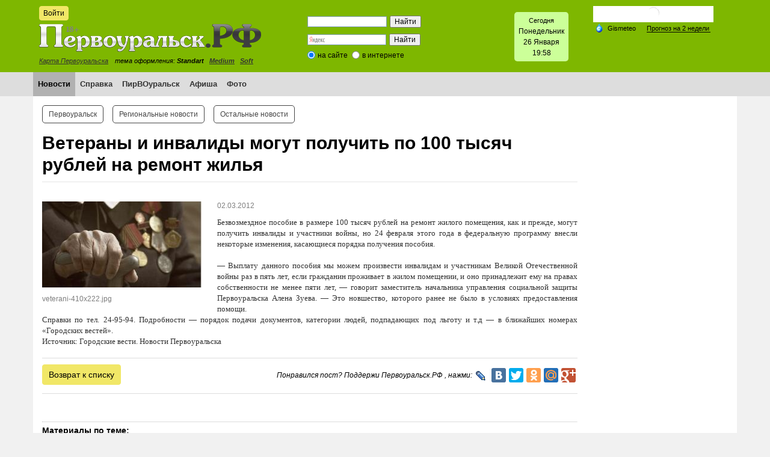

--- FILE ---
content_type: text/html; charset=windows-1251
request_url: https://xn--80adiweqejcms5i.xn--p1ai/news/5/6353/
body_size: 38356
content:

<!DOCTYPE html>
<html xmlns="http://www.w3.org/1999/xhtml" xml:lang="ru" lang="ru">
<head>
    <!-- Yandex.RTB -->
    <script>window.yaContextCb=window.yaContextCb||[]</script>
    <script src="https://yandex.ru/ads/system/context.js" async></script>
    <meta name='yandex-verification' content='6b3a9648ed3af957' />
    <meta http-equiv="X-UA-Compatible" content="IE=edge" />
    <link rel="shortcut icon" type="image/x-icon" href="/bitrix/templates/PRF/favicon.ico" />
    <link rel="stylesheet" type="text/css" href="/bitrix/templates/PRF/common.css" />
    <link rel="stylesheet" type="text/css" href="/bitrix/templates/PRF/source/jquery.fancybox.css?v=2.1.5" media="screen" />
    <script src="/bitrix/templates/PRF/jquery-2.1.4.min.js"></script>
    <script src="/bitrix/templates/PRF/source/jquery.fancybox.pack.js"></script>
    <script src="/bitrix/templates/PRF/source/fancy.js"></script>
    <meta http-equiv="Content-Type" content="text/html; charset=windows-1251" />
<meta name="robots" content="index, follow" />
<meta name="keywords" content="новости первоуральск, новости, первоуральские новости, город, происшествия" />
<meta name="description" content="Первоуральск.РФ- новости онлайн. Все новости Первоуральска и области на одном портале." />
<link rel="canonical" href="http://xn--80adiweqejcms5i.xn--p1ai/news/5/6353/" />
<link href="/bitrix/js/main/core/css/core.min.css?14505538322854" type="text/css" rel="stylesheet" />



<link href="/bitrix/js/ui/fonts/opensans/ui.font.opensans.min.css?15435103501861" type="text/css"  rel="stylesheet" />
<link href="/bitrix/js/main/popup/dist/main.popup.bundle.min.css?160792091723520" type="text/css"  rel="stylesheet" />
<link href="/bitrix/templates/PRF/components/bitrix/news/template/bitrix/news.detail/.default/style.css?1450553842506" type="text/css"  rel="stylesheet" />
<link href="/bitrix/templates/PRF/components/bitrix/news.list/three_column_2_1/style.css?1450712584668" type="text/css"  rel="stylesheet" />
<link href="/bitrix/templates/PRF/components/bitrix/system.auth.form/eshop_adapt/style.css?1450553842351" type="text/css"  data-template-style="true"  rel="stylesheet" />
<link href="/bitrix/templates/PRF/components/bitrix/system.auth.form/eshop_adapt_auth/style.css?14505538428556" type="text/css"  data-template-style="true"  rel="stylesheet" />
<link href="/bitrix/templates/PRF/components/bitrix/search.form/header_search/style.css?1450553842121" type="text/css"  data-template-style="true"  rel="stylesheet" />
<link href="/bitrix/components/bitrix/search.suggest.input/templates/.default/style.css?1450553916501" type="text/css"  data-template-style="true"  rel="stylesheet" />
<link href="/bitrix/templates/PRF/components/bitrix/menu/horizontal_multilevel/style.css?14505538424416" type="text/css"  data-template-style="true"  rel="stylesheet" />
<link href="/bitrix/templates/PRF/components/bitrix/menu/top_menu_2_template/style.css?1450553842972" type="text/css"  data-template-style="true"  rel="stylesheet" />
<link href="/bitrix/templates/PRF/styles.css?17080727261385" type="text/css"  data-template-style="true"  rel="stylesheet" />
<link href="/bitrix/templates/PRF/template_styles.css?170807272623831" type="text/css"  data-template-style="true"  rel="stylesheet" />
<script type="text/javascript">if(!window.BX)window.BX={};if(!window.BX.message)window.BX.message=function(mess){if(typeof mess==='object'){for(let i in mess) {BX.message[i]=mess[i];} return true;}};</script>
<script type="text/javascript">(window.BX||top.BX).message({'JS_CORE_LOADING':'Загрузка...','JS_CORE_NO_DATA':'- Нет данных -','JS_CORE_WINDOW_CLOSE':'Закрыть','JS_CORE_WINDOW_EXPAND':'Развернуть','JS_CORE_WINDOW_NARROW':'Свернуть в окно','JS_CORE_WINDOW_SAVE':'Сохранить','JS_CORE_WINDOW_CANCEL':'Отменить','JS_CORE_WINDOW_CONTINUE':'Продолжить','JS_CORE_H':'ч','JS_CORE_M':'м','JS_CORE_S':'с','JSADM_AI_HIDE_EXTRA':'Скрыть лишние','JSADM_AI_ALL_NOTIF':'Показать все','JSADM_AUTH_REQ':'Требуется авторизация!','JS_CORE_WINDOW_AUTH':'Войти','JS_CORE_IMAGE_FULL':'Полный размер'});</script>

<script type="text/javascript" src="/bitrix/js/main/core/core.min.js?1610949744252123"></script>

<script>BX.setJSList(['/bitrix/js/main/core/core_ajax.js','/bitrix/js/main/core/core_promise.js','/bitrix/js/main/polyfill/promise/js/promise.js','/bitrix/js/main/loadext/loadext.js','/bitrix/js/main/loadext/extension.js','/bitrix/js/main/polyfill/promise/js/promise.js','/bitrix/js/main/polyfill/find/js/find.js','/bitrix/js/main/polyfill/includes/js/includes.js','/bitrix/js/main/polyfill/matches/js/matches.js','/bitrix/js/ui/polyfill/closest/js/closest.js','/bitrix/js/main/polyfill/fill/main.polyfill.fill.js','/bitrix/js/main/polyfill/find/js/find.js','/bitrix/js/main/polyfill/matches/js/matches.js','/bitrix/js/main/polyfill/core/dist/polyfill.bundle.js','/bitrix/js/main/core/core.js','/bitrix/js/main/polyfill/intersectionobserver/js/intersectionobserver.js','/bitrix/js/main/lazyload/dist/lazyload.bundle.js','/bitrix/js/main/polyfill/core/dist/polyfill.bundle.js','/bitrix/js/main/parambag/dist/parambag.bundle.js']);
BX.setCSSList(['/bitrix/js/main/core/css/core.css','/bitrix/js/main/lazyload/dist/lazyload.bundle.css','/bitrix/js/main/parambag/dist/parambag.bundle.css']);</script>
<script type="text/javascript">(window.BX||top.BX).message({'LANGUAGE_ID':'ru','FORMAT_DATE':'DD.MM.YYYY','FORMAT_DATETIME':'DD.MM.YYYY HH:MI:SS','COOKIE_PREFIX':'BITRIX_SM','SERVER_TZ_OFFSET':'-18000','SITE_ID':'s1','SITE_DIR':'/','USER_ID':'','SERVER_TIME':'1769457516','USER_TZ_OFFSET':'36000','USER_TZ_AUTO':'Y','bitrix_sessid':'357659f3cb8f0d022982939543fcdb48'});</script>


<script type="text/javascript" src="/bitrix/js/main/polyfill/customevent/main.polyfill.customevent.min.js?1546969556556"></script>
<script type="text/javascript" src="/bitrix/js/ui/dexie/dist/dexie.bitrix.bundle.min.js?159161510660291"></script>
<script type="text/javascript" src="/bitrix/js/main/core/core_ls.js?145055383210430"></script>
<script type="text/javascript" src="/bitrix/js/main/core/core_fx.min.js?14948360609768"></script>
<script type="text/javascript" src="/bitrix/js/main/core/core_frame_cache.min.js?160373631910532"></script>
<script type="text/javascript" src="/bitrix/js/main/popup/dist/main.popup.bundle.min.js?160792091758529"></script>


<script type="text/javascript" src="/bitrix/components/bitrix/search.suggest.input/templates/.default/script.js?145055391612503"></script>
<script type="text/javascript" src="/bitrix/templates/PRF/components/bitrix/menu/horizontal_multilevel/script.js?1450553842469"></script>
<script type="text/javascript">var _ba = _ba || []; _ba.push(["aid", "97c4e1c3e3542a6c16b477704c8ca2ee"]); _ba.push(["host", "xn--80adiweqejcms5i.xn--p1ai"]); (function() {var ba = document.createElement("script"); ba.type = "text/javascript"; ba.async = true;ba.src = (document.location.protocol == "https:" ? "https://" : "http://") + "bitrix.info/ba.js";var s = document.getElementsByTagName("script")[0];s.parentNode.insertBefore(ba, s);})();</script>


    <link id="CSSsource" rel="stylesheet" type="text/css" href="/bitrix/templates/PRF/colors.css" />
    <title>Ветераны и инвалиды могут получить по 100 тысяч рублей на ремонт жилья</title>

</head>
<body>

    <div id="panel"></div>
    <!--'start_frame_cache_y0XwfU'--><!--noindex--><div id="banner-top"><div style="width: 970px; margin: 0 auto;"></div></div><!--/noindex--><!--'end_frame_cache_y0XwfU'-->    <div id="header-wrapper">
  <div id="header">
     <div id="header-auth">
        <!--noindex-->
<div class="bx_login_block">
	<span id="login-line">
	<!--'start_frame_cache_login-line'-->			<a id="login-icon" class="small-btn" href="javascript:void(0)" onclick="openAuthorizePopup()">Войти</a>
			<!--'end_frame_cache_login-line'-->	</span>
</div>

	<div id="bx_auth_popup_form" style="display:none;" class="bx_login_popup_form">
	<!--'start_frame_cache_8k8aZS'--><div class="login_page">
		<!--noindex-->
				<form name="system_auth_formPqgS8z" method="post" target="_top" action="/auth/" class="bx_auth_form">
		<input type="hidden" name="AUTH_FORM" value="Y" />
		<input type="hidden" name="TYPE" value="AUTH" />
				<input type="hidden" name="backurl" value="/news/5/6353/" />
				
		<strong>Войти</strong><br>
		<input class="input_text_style" type="text" name="USER_LOGIN" maxlength="255" value="" /><br><br>
		<strong>Пароль:</strong><br>
		<input class="input_text_style" type="password" name="USER_PASSWORD" maxlength="255" /><br>

				<span style="display:block;height:7px;"></span>
					<span class="rememberme"><input type="checkbox" id="USER_REMEMBER" name="USER_REMEMBER" value="Y" checked/>Запомнить меня</span>
		
		
			<span class="forgotpassword" style="padding-left:75px;"><a href="/auth?forgot_password=yes" rel="nofollow">Забыли пароль?</a></span>

		<br><br>
		<a href="/login/?register=yes">Регистрация</a>
		<br><br><input type="submit" name="Login" class="ii-but" value="Войти" />
	</form>
		<!--/noindex-->
</div>
<script type="text/javascript">
try{document.form_auth.USER_LOGIN.focus();}catch(e){}
</script>

<!--'end_frame_cache_8k8aZS'-->	</div>

	<script>
		function openAuthorizePopup()
		{
			var authPopup = BX.PopupWindowManager.create("AuthorizePopup", null, {
				autoHide: true,
				//	zIndex: 0,
				offsetLeft: 0,
				offsetTop: 0,
				overlay : true,
				draggable: {restrict:true},
				closeByEsc: true,
				closeIcon: { right : "12px", top : "10px"},
				content: '<div style="width:300px;height:400px; text-align: center;"><span style="position:absolute;left:50%; top:50%"><img src="/bitrix/templates/PRF/components/bitrix/system.auth.form/eshop_adapt/images/wait.gif"/></span></div>',
				events: {
					onAfterPopupShow: function()
					{
						this.setContent(BX("bx_auth_popup_form"));
					}
				}
			});

			authPopup.show();
		}
	</script>

        <!--/noindex-->
    </div>
        <a id="logo" href="/"></a>
      <div id="header-city-map"><a href="/information/map/">Карта Первоуральска</a></div>
      <div id="header-style">тема оформления:&nbsp;<b>Standart</b>&nbsp;&nbsp;
<a href="/bitrix/urlrewrite.php?change_css=blue"><b>Medium</b></a>&nbsp;&nbsp;
<a href="/bitrix/urlrewrite.php?change_css=modern"><b>Soft</b></a>&nbsp;&nbsp;
</div>

        <div class="header-search">
            <div id="search-header"><!--'start_frame_cache_Yt7gcC'--><div class="search-form" style="padding: 6px;">
<form action="/search/">
	<table style="border: none; border-spacing: 0px;">
		<tr>
			<td style="padding: 0;"><div><script>
	BX.ready(function(){
		var input = BX("qplSKIW");
		if (input)
			new JsSuggest(input, 'pe:10,md5:,site:s1');
	});
</script>
<IFRAME
	style="width:0px; height:0px; border: 0px;"
	src="javascript:''"
	name="qplSKIW_div_frame"
	id="qplSKIW_div_frame"
></IFRAME><input
			size="15"
		name="q"
	id="qplSKIW"
	value=""
	class="search-suggest"
	type="text"
	autocomplete="off"
/></div></td>

			<td style="padding: 0; text-align: right;"><input name="s" type="submit" value="Найти" /></td>
		</tr>
	</table>
</form>
</div><!--'end_frame_cache_Yt7gcC'--></div>
        </div>

        <div class="header-ya-search">
            <div style="width: 200px;"> 
  <div class="ya-site-form ya-site-form_inited_no" onclick="return {'action':'https://xn--80adiweqejcms5i.xn--p1ai/ya-search/','arrow':false,'bg':'transparent','fontsize':12,'fg':'#000000','language':'ru','logo':'rb','publicname':'Поиск по сайту Первоуральск.рф','suggest':true,'target':'_self','tld':'ru','type':2,'usebigdictionary':true,'searchid':2144098,'webopt':true,'websearch':false,'input_fg':'#000000','input_bg':'#ffffff','input_fontStyle':'normal','input_fontWeight':'normal','input_placeholder':null,'input_placeholderColor':'#000000','input_borderColor':'#7f9db9'}"><form action="https://yandex.ru/sitesearch" method="get" target="_self"><input type="hidden" name="searchid" value="2144098" /><input type="hidden" name="l10n" value="ru" /><input type="hidden" name="reqenc" value="" /><input type="text" name="text" value="" /><input type="submit" value="Найти" /></form></div>
 
<style type="text/css">.ya-page_js_yes .ya-site-form_inited_no { display: none; }</style>
 
<script type="text/javascript">(function(w,d,c){var s=d.createElement('script'),h=d.getElementsByTagName('script')[0],e=d.documentElement;if((' '+e.className+' ').indexOf(' ya-page_js_yes ')===-1){e.className+=' ya-page_js_yes';}s.type='text/javascript';s.async=true;s.charset='utf-8';s.src=(d.location.protocol==='https:'?'https:':'http:')+'//site.yandex.net/v2.0/js/all.js';h.parentNode.insertBefore(s,h);(w[c]||(w[c]=[])).push(function(){Ya.Site.Form.init()})})(window,document,'yandex_site_callbacks');</script>
 </div>
        </div>



        <div class="header-date-time">
            <div id="date-time-con"><span style="font-size: 11px;"> Сегодня</span> 
  <br />
 
<SCRIPT>
	var month_names = new Array("Января", "Февраля", "Марта", "Апреля", "Мая", "Июня", "Июля", "Августа", "Cентября", "Октября", "Ноября", "Декабря");
	var day_names = new Array("Воскресенье","Понедельник", "Вторник", "Среда", "Четверг", "Пятница", "Суббота");
	var d = new Date();
	var c_day = d.getDay();
	var cd = d.getDate();
	var cm = d.getMonth();
	
	var hours = d.getHours();
	var minutes = d.getMinutes();
	
	if (minutes < 10){
		minutes = "0" + minutes;
	}
	document.write(day_names[c_day]+'<br />'+cd+" "+month_names[cm]+'<br />'+hours + ':'+ minutes);
</SCRIPT>
 </div>        </div>

        <div class="header-weather">
            <!-- Gismeteo informer START -->
            <link rel="stylesheet" type="text/css" href="https://ost1.gismeteo.ru/assets/flat-ui/legacy/css/informer.min.css">
            <div id="gsInformerID-73dNFa1Ow7TITq" class="gsInformer" style="width:200px;height:117px">
                <div class="gsIContent">
                    <div id="cityLink">
                        <a href="https://www.gismeteo.ru/weather-pervouralsk-11325/" target="_blank" title="Погода на сайте Gismeteo.ru">
                            <img src="https://ost1.gismeteo.ru/assets/flat-ui/img/gisloader.svg" width="24" height="24" alt="Погода на сайте Gismeteo.ru">
                        </a>
                        </div>
                    <div class="gsLinks">
                        <table>
                            <tr>
                                <td>
                                    <div class="leftCol">
                                        <a href="https://www.gismeteo.ru/" target="_blank" title="Gismeteo">
                                            <img alt="пїЅпїЅпїЅпїЅпїЅпїЅ" src="https://ost1.gismeteo.ru/assets/flat-ui/img/logo-mini2.png" align="middle" border="0" width="11" height="16" />
                                            <img src="https://ost1.gismeteo.ru/assets/flat-ui/img/informer/gismeteo.svg" border="0" align="middle" style="left: 5px; top:1px">
                                        </a>
                                        </div>
                                        <div class="rightCol">
                                            <a href="https://www.gismeteo.ru/weather-pervouralsk-11325/2-weeks/" target="_blank" title="Погода на 2 недели">
                                                <img src="https://ost1.gismeteo.ru/assets/flat-ui/img/informer/forecast-2weeks.ru.svg" border="0" align="middle" style="top:auto" alt="Погода на 2 недели">
                                            </a>
                                        </div>
                                    </td>
                            </tr>
                        </table>
                    </div>
                </div>
            </div>
            <script async src="https://www.gismeteo.ru/api/informer/getinformer/?hash=73dNFa1Ow7TITq"></script>
            <!-- Gismeteo informer END -->
      </div>
    </div>

<!-- *****MAIN MENU***** -->

        <div id="main-menu-wrapper">
    <div id="main-menu">
    <!--'start_frame_cache_LkGdQn'--><ul id="horizontal-multilevel-menu">
											<li><a href="/news/" class="root-item-selected">Новости</a></li>
																		<li><a href="/information/city_services/" class="root-item">Справка</a></li>
																		<li><a href="/pirvouralsk/" class="root-item">ПирВОуральск</a></li>
																		<li><a href="/afisha/" class="root-item">Афиша</a></li>
																		<li><a href="/photo/" class="root-item">Фото</a></li>
							</ul>
<div class="menu-clear-left"></div>
<!--'end_frame_cache_LkGdQn'-->    
       </div>
    </div>
           </div>
       
<!-- *****PAGE***** -->

<div class="container content">
    <div id="page-body"> 
        <table class="main-table">
            <tr>
                <td class="page-left">
                    <div class="content-outer">
                        <div class="content-inner">
                            <div id="page-top">
<!--'start_frame_cache_XEVOpk'-->
<ul class="top2-menu">

			<li><a href="/news/5/" class="selected">Первоуральск</a></li>
		
			<li><a href="/news/6/">Региональные новости</a></li>
		
			<li><a href="/news/692/">Остальные новости</a></li>
		
</ul>
<div class="clear"></div>
<!--'end_frame_cache_XEVOpk'-->                            </div>
                            <h1>Ветераны и инвалиды могут получить по 100 тысяч рублей на ремонт жилья</h1>
<!--'start_frame_cache_3JiYAU'-->
<div class="news-detail">
		<div class="news-picture">
		<div><img class="detail-news-image" border="0" src="/upload/iblock/d36/veterani-410x222.jpg" width="265" height="143" alt="Ветераны и инвалиды могут получить по 100 тысяч рублей на ремонт жилья"  title="Ветераны и инвалиды могут получить по 100 тысяч рублей на ремонт жилья" />
		</div>
		<div><span class="photo-description">veterani-410x222.jpg</span></div>
	</div>
		
			<span class="news-date-time">02.03.2012</span>
	

	
		<div class="news-text">
				
<div style="text-align: justify; "><font size="2" face="Verdana">Безвозмездное пособие в размере 100 тысяч рублей на ремонт жилого помещения, как и прежде, могут получить инвалиды и участники войны, но 24 февраля этого года в федеральную программу внесли некоторые изменения, касающиеся порядка получения пособия.</font></div>

<div style="text-align: justify; "><font size="2" face="Verdana">
    <br />
  </font></div>

<div style="text-align: justify; "><font size="2" face="Verdana">&mdash; Выплату данного пособия мы можем произвести инвалидам и участникам Великой Отечественной войны раз в пять лет, если гражданин проживает в жилом помещении, и оно принадлежит ему на правах собственности не менее пяти лет, — говорит заместитель начальника управления социальной защиты Первоуральска Алена Зуева. — Это новшество, которого ранее не было в условиях предоставления помощи.</font></div>

<div style="text-align: justify; "><font size="2" face="Verdana">Справки по тел. 24-95-94. Подробности — порядок подачи документов, категории людей, подпадающих под льготу и т.д — в ближайших номерах &laquo;Городских вестей&raquo;.</font></div>

<div style="text-align: justify; "><font size="2" face="Verdana">Источник: Городские вести. Новости Первоуральска</font></div>
 		<div style="clear:both"></div>
<br />
<div>
 


</div>

<div style="clear:both"></div>

	</div>

	<div class="news-detail-bottom-pad">
		<div class="news-detail-back">
			<a class="ii-but" href="/news/5/">Возврат к списку</a>
		</div>
		<div class="news-detail-ya-share">
			<span  class="news-detail-share-text">Понравился пост? Поддержи Первоуральск.РФ , нажми: </span>
		<script type="text/javascript" src="//yastatic.net/share/share.js" charset="utf-8"></script>
		<div  style="float: right;" class="yashare-auto-init" data-yashareL10n="ru" data-yashareType="big" data-yashareQuickServices="vkontakte,facebook,twitter,odnoklassniki,moimir,gplus" data-yashareTheme="counter"></div>
			<div style="float: right;" class="yashare-auto-init" data-yashareL10n="ru" data-yashareType="none" data-yashareQuickServices="lj"></div>
	</div></div>
<br />
		<table width="100%"><tbody>
  <tr><td align="center"><!--'start_frame_cache_2DJmFo'--><!--'end_frame_cache_2DJmFo'--></td></tr>
   </tbody>
 </table>
<br />
		




</div>
<script>
$('#detail-views-count').html(0);
</script>





		<hr /><h3>Материалы по теме:</h3>
								<div class="news-list">
		<ul style="margin: 0;">
					<li><a href="/news/5/60814/">В Первоуральске реализуется системная межведомственная поддержка участников СВО и их семей</a></li>
					<li><a href="/news/5/60810/">Мужчины оказались более решительны в вопросе смены оператора</a></li>
					<li><a href="/news/5/60791/">В театре «Вариант» состоялась шестая встреча с участниками специальной военной операции и их близкими</a></li>
					<li><a href="/news/5/60722/">Свердловчане проконтролируют новые подключения сим-карт с помощью «Госуслуг»</a></li>
				</ul>
	</div>
								<div class="news-list">
		<ul style="margin: 0;">
					<li><a href="/pirvouralsk/?ELEMENT_ID=33096">&quot;Улей&quot; парк Первоуральск. </a></li>
				</ul>
	</div>
			<br>









<div class="three-column-news-list">
	<table class="n-list-table">
		<tr>
							<td>
				<div class="n-l-item">
											<a href="/news/5/60826/">
							<img 	class="n-l-image img-responsive"  
									src="/upload/iblock/a2d/a2dbd20eefcca4697f0c2fd1f09ce61a.jpg" 
									alt="Почти две сотни свердловчан посетили «Ночь диспансеризации» в Первоуральской больнице" 
									title="Почти две сотни свердловчан посетили «Ночь диспансеризации» в Первоуральской больнице" />
						</a>
					
					<div class="news-text">

						<div class="date-time-counters">
															<span class="date-time">02.12.2025</span>
							
							<div class="counters">

								

							</div>

							<div style="clear: both;"></div>

						</div>

						<div class="name">
							<h3 class="n-l-name"><a href="/news/5/60826/">Почти две сотни свердловчан посетили «Ночь диспансеризации» в Первоуральской больнице</a></h3>
						</div>
					</div>
				</div>
			</td>
						<td>
				<div class="n-l-item">
											<a href="/news/5/60825/">
							<img 	class="n-l-image img-responsive"  
									src="/upload/iblock/3ea/3ea4185e9af31f9f594601f03567408f.jpg" 
									alt="Стражи порядка приняли участие в молодежном форуме   «Молодежь выбирает трезвость» " 
									title="Стражи порядка приняли участие в молодежном форуме   «Молодежь выбирает трезвость» " />
						</a>
					
					<div class="news-text">

						<div class="date-time-counters">
															<span class="date-time">02.12.2025</span>
							
							<div class="counters">

								

							</div>

							<div style="clear: both;"></div>

						</div>

						<div class="name">
							<h3 class="n-l-name"><a href="/news/5/60825/">Стражи порядка приняли участие в молодежном форуме   «Молодежь выбирает трезвость» </a></h3>
						</div>
					</div>
				</div>
			</td>
						<td>
				<div class="n-l-item">
											<a href="/news/5/60816/">
							<img 	class="n-l-image img-responsive"  
									src="/upload/iblock/6aa/6aa75e50fe1098cc88a2d64cd72ba156.png" 
									alt="Упрощённый порядок предоставления транспортных льгот по карте «Уралочка» вступил в силу в Свердловской области" 
									title="Упрощённый порядок предоставления транспортных льгот по карте «Уралочка» вступил в силу в Свердловской области" />
						</a>
					
					<div class="news-text">

						<div class="date-time-counters">
															<span class="date-time">02.12.2025</span>
							
							<div class="counters">

								

							</div>

							<div style="clear: both;"></div>

						</div>

						<div class="name">
							<h3 class="n-l-name"><a href="/news/5/60816/">Упрощённый порядок предоставления транспортных льгот по карте «Уралочка» вступил в силу в Свердловской области</a></h3>
						</div>
					</div>
				</div>
			</td>
					</tr>
		<tr>
				<td>
				<div class="n-l-item">
											<a href="/news/5/60827/">
							<img 	class="n-l-image img-responsive"  
									src="/upload/iblock/124/124212a4a00b0e7fcfe478183ae4d0ce.jpg" 
									alt="Жительница Первоуральска стала жертвой мошенников" 
									title="Жительница Первоуральска стала жертвой мошенников" />
						</a>
					
					<div class="news-text">

						<div class="date-time-counters">
															<span class="date-time">28.11.2025</span>
							
							<div class="counters">

								

							</div>

							<div style="clear: both;"></div>

						</div>

						<div class="name">
							<h3 class="n-l-name"><a href="/news/5/60827/">Жительница Первоуральска стала жертвой мошенников</a></h3>
						</div>
					</div>
				</div>
			</td>
						<td>
				<div class="n-l-item">
											<a href="/news/5/60824/">
							<img 	class="n-l-image img-responsive"  
									src="/upload/iblock/e99/e99341b6f371a7cdd33297fa30047412.jpg" 
									alt="Мобильный оператор запускает платформу для обмена архивными тарифами " 
									title="Мобильный оператор запускает платформу для обмена архивными тарифами " />
						</a>
					
					<div class="news-text">

						<div class="date-time-counters">
															<span class="date-time">27.11.2025</span>
							
							<div class="counters">

								

							</div>

							<div style="clear: both;"></div>

						</div>

						<div class="name">
							<h3 class="n-l-name"><a href="/news/5/60824/">Мобильный оператор запускает платформу для обмена архивными тарифами </a></h3>
						</div>
					</div>
				</div>
			</td>
						<td>
				<div class="n-l-item">
											<a href="/news/5/60823/">
							<img 	class="n-l-image img-responsive"  
									src="/upload/iblock/2e9/2e98c0c1b685aa291b0708181d046a60.jpg" 
									alt="Вязаные города и мир из лего – Свердловская область в топ-10 создателей цифрового уюта" 
									title="Вязаные города и мир из лего – Свердловская область в топ-10 создателей цифрового уюта" />
						</a>
					
					<div class="news-text">

						<div class="date-time-counters">
															<span class="date-time">27.11.2025</span>
							
							<div class="counters">

								

							</div>

							<div style="clear: both;"></div>

						</div>

						<div class="name">
							<h3 class="n-l-name"><a href="/news/5/60823/">Вязаные города и мир из лего – Свердловская область в топ-10 создателей цифрового уюта</a></h3>
						</div>
					</div>
				</div>
			</td>
					</tr>
		<tr>
				<td>
				<div class="n-l-item">
											<a href="/news/5/60828/">
							<img 	class="n-l-image img-responsive"  
									src="/upload/iblock/ff9/ff92fe040be19bc6e09cce073fe093d6.jpg" 
									alt="В Первоуральске задержана подозреваемая в сбыте наркотических средств" 
									title="В Первоуральске задержана подозреваемая в сбыте наркотических средств" />
						</a>
					
					<div class="news-text">

						<div class="date-time-counters">
															<span class="date-time">26.11.2025</span>
							
							<div class="counters">

								

							</div>

							<div style="clear: both;"></div>

						</div>

						<div class="name">
							<h3 class="n-l-name"><a href="/news/5/60828/">В Первоуральске задержана подозреваемая в сбыте наркотических средств</a></h3>
						</div>
					</div>
				</div>
			</td>
						<td>
				<div class="n-l-item">
											<a href="/news/5/60829/">
							<img 	class="n-l-image img-responsive"  
									src="/upload/iblock/c03/c03b9189c407e2e5e1e0261c122e070b.jpg" 
									alt="В Первоуральске подведены итоги профилактического мероприятия «Комендантский патруль»" 
									title="В Первоуральске подведены итоги профилактического мероприятия «Комендантский патруль»" />
						</a>
					
					<div class="news-text">

						<div class="date-time-counters">
															<span class="date-time">25.11.2025</span>
							
							<div class="counters">

								

							</div>

							<div style="clear: both;"></div>

						</div>

						<div class="name">
							<h3 class="n-l-name"><a href="/news/5/60829/">В Первоуральске подведены итоги профилактического мероприятия «Комендантский патруль»</a></h3>
						</div>
					</div>
				</div>
			</td>
						<td>
				<div class="n-l-item">
											<a href="/news/5/60831/">
							<img 	class="n-l-image img-responsive"  
									src="/upload/iblock/ef6/ef62139ffc898eb097e79c505f1e4eb6.jpg" 
									alt="Жительница Первоуральска потеряла полмиллиона, сообщив аферистам код из СМС" 
									title="Жительница Первоуральска потеряла полмиллиона, сообщив аферистам код из СМС" />
						</a>
					
					<div class="news-text">

						<div class="date-time-counters">
															<span class="date-time">24.11.2025</span>
							
							<div class="counters">

								

							</div>

							<div style="clear: both;"></div>

						</div>

						<div class="name">
							<h3 class="n-l-name"><a href="/news/5/60831/">Жительница Первоуральска потеряла полмиллиона, сообщив аферистам код из СМС</a></h3>
						</div>
					</div>
				</div>
			</td>
					</tr>
		<tr>
				<td>
				<div class="n-l-item">
											<a href="/news/5/60830/">
							<img 	class="n-l-image img-responsive"  
									src="/upload/iblock/6df/6dfd7010807416da638a6afbe49a56d6.jpeg" 
									alt="Впервые в Первоуральске пройдет Ночь диспансеризации" 
									title="Впервые в Первоуральске пройдет Ночь диспансеризации" />
						</a>
					
					<div class="news-text">

						<div class="date-time-counters">
															<span class="date-time">24.11.2025</span>
							
							<div class="counters">

								

							</div>

							<div style="clear: both;"></div>

						</div>

						<div class="name">
							<h3 class="n-l-name"><a href="/news/5/60830/">Впервые в Первоуральске пройдет Ночь диспансеризации</a></h3>
						</div>
					</div>
				</div>
			</td>
						<td>
				<div class="n-l-item">
											<a href="/news/5/60832/">
							<img 	class="n-l-image img-responsive"  
									src="/upload/iblock/669/669b30637f20ff2199052210c71ac767.jpg" 
									alt="В Первоуральске сотрудниками уголовного розыска задержан житель Дегтярска по подозрению в совершении кражи отечественной легковушки" 
									title="В Первоуральске сотрудниками уголовного розыска задержан житель Дегтярска по подозрению в совершении кражи отечественной легковушки" />
						</a>
					
					<div class="news-text">

						<div class="date-time-counters">
															<span class="date-time">21.11.2025</span>
							
							<div class="counters">

								

							</div>

							<div style="clear: both;"></div>

						</div>

						<div class="name">
							<h3 class="n-l-name"><a href="/news/5/60832/">В Первоуральске сотрудниками уголовного розыска задержан житель Дегтярска по подозрению в совершении кражи отечественной легковушки</a></h3>
						</div>
					</div>
				</div>
			</td>
						<td>
				<div class="n-l-item">
											<a href="/news/5/60834/">
							<img 	class="n-l-image img-responsive"  
									src="/upload/iblock/99f/99f8c091d0b81fae47b1e5baadc86614.jpg" 
									alt="Сотрудниками уголовного розыска Первоуральской полиции раскрыто преступление против жизни и здоровья гражданина " 
									title="Сотрудниками уголовного розыска Первоуральской полиции раскрыто преступление против жизни и здоровья гражданина " />
						</a>
					
					<div class="news-text">

						<div class="date-time-counters">
															<span class="date-time">20.11.2025</span>
							
							<div class="counters">

								

							</div>

							<div style="clear: both;"></div>

						</div>

						<div class="name">
							<h3 class="n-l-name"><a href="/news/5/60834/">Сотрудниками уголовного розыска Первоуральской полиции раскрыто преступление против жизни и здоровья гражданина </a></h3>
						</div>
					</div>
				</div>
			</td>
					</tr>
		<tr>
				<td>
				<div class="n-l-item">
											<a href="/news/5/60833/">
							<img 	class="n-l-image img-responsive"  
									src="/upload/iblock/70c/70cff487f0b1a97c144e2a94905017b6.jpeg" 
									alt="В Первоуральске сотрудники отделения по делам несовершеннолетних проводят профилактические мероприятия с подростками" 
									title="В Первоуральске сотрудники отделения по делам несовершеннолетних проводят профилактические мероприятия с подростками" />
						</a>
					
					<div class="news-text">

						<div class="date-time-counters">
															<span class="date-time">20.11.2025</span>
							
							<div class="counters">

								

							</div>

							<div style="clear: both;"></div>

						</div>

						<div class="name">
							<h3 class="n-l-name"><a href="/news/5/60833/">В Первоуральске сотрудники отделения по делам несовершеннолетних проводят профилактические мероприятия с подростками</a></h3>
						</div>
					</div>
				</div>
			</td>
						<td>
				<div class="n-l-item">
											<a href="/news/5/60822/">
							<img 	class="n-l-image img-responsive"  
									src="/upload/iblock/89a/89a50a61882149039140fca06de19917.jpg" 
									alt="44 звонка в месяц: свердловчане стали чаще передавать трубку роботу" 
									title="44 звонка в месяц: свердловчане стали чаще передавать трубку роботу" />
						</a>
					
					<div class="news-text">

						<div class="date-time-counters">
															<span class="date-time">19.11.2025</span>
							
							<div class="counters">

								

							</div>

							<div style="clear: both;"></div>

						</div>

						<div class="name">
							<h3 class="n-l-name"><a href="/news/5/60822/">44 звонка в месяц: свердловчане стали чаще передавать трубку роботу</a></h3>
						</div>
					</div>
				</div>
			</td>
						<td>
				<div class="n-l-item">
											<a href="/news/5/60836/">
							<img 	class="n-l-image img-responsive"  
									src="/upload/iblock/f85/f854f0420e7df190a62ecc7e9f87f51c.jpeg" 
									alt="Сотрудники первоуральской полиции провели профилактические беседы с работниками банков" 
									title="Сотрудники первоуральской полиции провели профилактические беседы с работниками банков" />
						</a>
					
					<div class="news-text">

						<div class="date-time-counters">
															<span class="date-time">18.11.2025</span>
							
							<div class="counters">

								

							</div>

							<div style="clear: both;"></div>

						</div>

						<div class="name">
							<h3 class="n-l-name"><a href="/news/5/60836/">Сотрудники первоуральской полиции провели профилактические беседы с работниками банков</a></h3>
						</div>
					</div>
				</div>
			</td>
					</tr>
		<tr>
	<td> </td><td> </td><td> </td>	</tr>
</table>
</div>





<script>
	var obj = [{"ID":"60816","VIEWS":"673"},{"ID":"60822","VIEWS":"363"},{"ID":"60823","VIEWS":"481"},{"ID":"60824","VIEWS":"488"},{"ID":"60825","VIEWS":"672"},{"ID":"60826","VIEWS":"666"},{"ID":"60827","VIEWS":"613"},{"ID":"60828","VIEWS":"480"},{"ID":"60829","VIEWS":"463"},{"ID":"60830","VIEWS":"443"},{"ID":"60831","VIEWS":"443"},{"ID":"60832","VIEWS":"391"},{"ID":"60833","VIEWS":"372"},{"ID":"60834","VIEWS":"387"},{"ID":"60836","VIEWS":"336"}];
	for(var i=0; i<obj.length; i++) {$('#views-count-'+obj[i].ID).html(obj[i].VIEWS);}
</script>
















<!--'end_frame_cache_3JiYAU'--> 
						</div>
					</div>
				</td>
				<td class="page-right">
					<div class="banner-240-400">
<!--'start_frame_cache_ALOAcH'--><!--'end_frame_cache_ALOAcH'-->					</div>
					<div>
<!--'start_frame_cache_Zg1Ab0'--><!--'end_frame_cache_Zg1Ab0'-->					</div>
				</td>
			</tr>
		</table>
	</div>
</div>

<div class="f-banner">
	<!--'start_frame_cache_MoecjV'--><!--'end_frame_cache_MoecjV'-->	</div>

<!-- *****FOOTER***** -->

<div class="footer">
	<div class="container">
		<div class="row bottom-space">
			<div class="col-3">
				<p class="f-header">Информация</p>
				<ul class="f-menu">
					<li><a href="/contacts.php">Контакты</a></li>
					<li><a href="/about.php">О сайте</a></li>
					<li><a href="/legal.php">Юридическая информация</a></li>
					<li><a href="/search/map.php">Карта сайта</a></li>
				</ul>
			</div>
			<div class="col-3">
				<p class="f-header">Полезности</p>
					<ul class="f-menu">
					<li><a href="https://xn--80adiweqejcms5i.xn--p1ai/news/5/27648/" target="_blank">Сообщить о преступлении</a></li>
					<li><a href="http://www.gibdd.ru/check/fines/" target="_blank">Информация о штрафах</a> </li>
					<li><a href="http://service.nalog.ru/debt/" target="_blank">Сервис «Узнай свою задолженность» федеральная налоговая</a></li>
					<li><a href="http://med.midural.ru/ris/default.aspx" target="_blank">Самозапись на прием, вызов врача на дом</a></li>
					<li><a href="http://www.fssprus.ru/iss/ip/" target="_blank">Банк данных исполнительных производств (судебные приставы)</a></li>
					<li><a href="https://первоуральск.рф/news/5/33500/" target="_blank">Государственные услуги полиции Первоуральска</a></li>
					<li><a href="https://xn--80adiweqejcms5i.xn--p1ai/news/5/26578/" target="_blank">Добровольная возмездная сдача оружия</a></li>
					<li><a href="https://первоуральск.рф/news/5/31415/" target="_blank">дислокация участковых уполномоченных полиции </a></li>
					<li><a href="https://xn--80adiweqejcms5i.xn--p1ai/news/5/31554/" target="_blank">График приема граждан руководителями ОМВД Первоуральска</a></li>
					<li><a href="https://первоуральск.рф/news/5/31271/" target="_blank">Владельцам оружия</a></li>
					</ul>
			</div>
			<div class="col-3">
				<p class="f-header">Архив</p>
					<ul class="f-menu">
						<li><a href="/from_baba/">От бабы Клавы</a></li>
						<li><a href="/news/47/">Авторская лента</a></li>
					</ul>
			</div>
			<div class="col-3">
				<p class="f-header">Контакты</p>
				<p>+7-922-17-48-777</p>
				<p>+7 (3439) 66-66-86</p>
				<p><a href="mailto:pervouralskrf@mail.ru">pervouralskrf@mail.ru</a></p>
				<p>г. Первоуральск, ул. Трубников, 58А</p>
				<p><a class="f-vk" target="_blank" href="https://vk.com/public64437198"></a><a class="f-ok" target="_blank" href="https://ok.ru/group51780949704854?st._aid=ExternalGroupWidget_OpenGroup"></a></p>
			</div>
		</div>
		<div class="hr-footer"></div>
		<div class="row bottom-space">
			<div class="col-6">
				<p>© Первоуральск.рф 2011-2024. Все права зарегистрированы.&nbsp; <br>
При использовании материалов с сайта индексируемая гиперссылка обязательна.</p>
			</div>
			<div class="col-6 text-right">
				<p>Разработка сайта: <a href="//sitecraft.pro">SiteCraft.pro</a></p>
			</div>
		</div>
	</div>
</div>
</body>
</html>